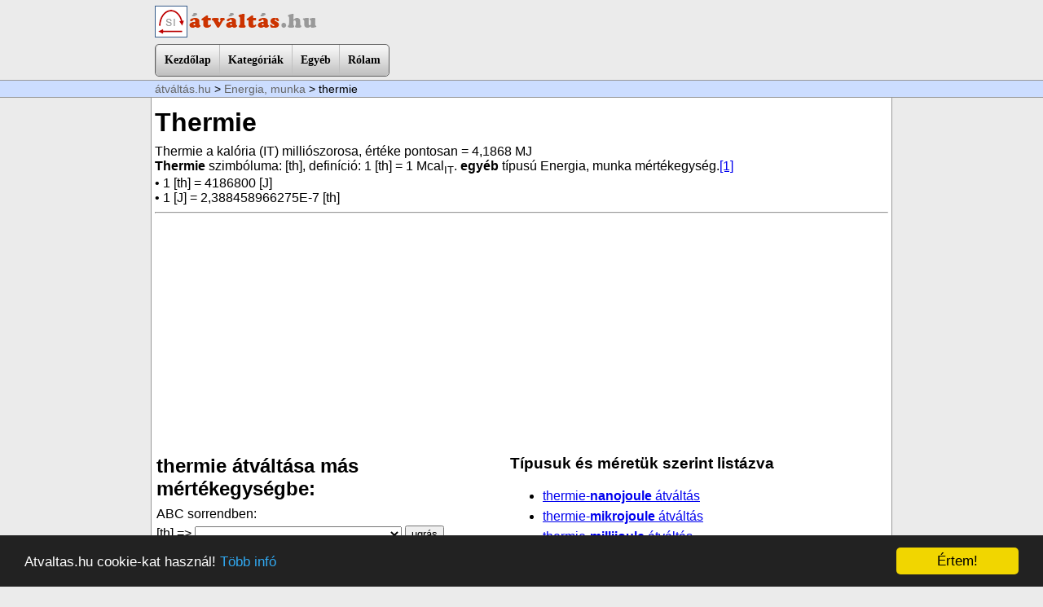

--- FILE ---
content_type: text/html; charset=UTF-8
request_url: https://atvaltas.hu/energia-munka/thermie/
body_size: 21225
content:

<!DOCTYPE html>
<html dir="ltr">
<head>
	<meta http-equiv="content-type" content="text/html; charset=utf-8" />
	<meta name="viewport" content="initial-scale=1.0">
	<title>thermie :: mértékegység</title>
		<!-- Start css3menu.com HEAD section -->
	<link rel="stylesheet" href="/menufiles/style.css" type="text/css" />
	<!-- End css3menu.com HEAD section -->



<script src="/menufiles/jquery.min.js"></script>

<script>
function ugras() {
	x = document.getElementById('mibe').value;
	window.location=x;
}

function log10(val) {
  return Math.log(val) / Math.LN10;
}

function szepit(num) {
	num = Number(num);
	if(num==0) return 0;
	szamjegy = 1+Math.floor(log10(Math.abs(num)));
	pontossag = 13-szamjegy;
	if(Math.abs(num)>1E-3 && Math.abs(num)<1E7) {
		num = Math.round(num * Math.pow(10, pontossag)) / Math.pow(10, pontossag);
		s=num.toString();
	} else {
		num = num.toExponential(12);
		s = vizual(num);
	}
	s = s.replace(".", ",");
	return s;
}

function atvaltas() {
	t = document.getElementById('m1').value;
	t = Number(t.replace(",", "."));
	//ok, lets start with all

	var n_millijoule = document.getElementById("v_millijoule").value;
	x_millijoule = t*n_millijoule;
	document.getElementById("e_millijoule").innerHTML =  szepit(x_millijoule);
	
	var n_joule = document.getElementById("v_joule").value;
	x_joule = t*n_joule;
	document.getElementById("e_joule").innerHTML =  szepit(x_joule);
	
	var n_dekajoule = document.getElementById("v_dekajoule").value;
	x_dekajoule = t*n_dekajoule;
	document.getElementById("e_dekajoule").innerHTML =  szepit(x_dekajoule);
	
	var n_kilojoule = document.getElementById("v_kilojoule").value;
	x_kilojoule = t*n_kilojoule;
	document.getElementById("e_kilojoule").innerHTML =  szepit(x_kilojoule);
	
	var n_megajoule = document.getElementById("v_megajoule").value;
	x_megajoule = t*n_megajoule;
	document.getElementById("e_megajoule").innerHTML =  szepit(x_megajoule);
	
	var n_gigajoule = document.getElementById("v_gigajoule").value;
	x_gigajoule = t*n_gigajoule;
	document.getElementById("e_gigajoule").innerHTML =  szepit(x_gigajoule);
	
	var n_kaloria_nemzetkozi_tablazat = document.getElementById("v_kaloria-nemzetkozi-tablazat").value;
	x_kaloria_nemzetkozi_tablazat = t*n_kaloria_nemzetkozi_tablazat;
	document.getElementById("e_kaloria-nemzetkozi-tablazat").innerHTML =  szepit(x_kaloria_nemzetkozi_tablazat);
	
	var n_kilokaloria = document.getElementById("v_kilokaloria").value;
	x_kilokaloria = t*n_kilokaloria;
	document.getElementById("e_kilokaloria").innerHTML =  szepit(x_kilokaloria);
	
	var n_brit_hoegyseg_termokemiai = document.getElementById("v_brit-hoegyseg-termokemiai").value;
	x_brit_hoegyseg_termokemiai = t*n_brit_hoegyseg_termokemiai;
	document.getElementById("e_brit-hoegyseg-termokemiai").innerHTML =  szepit(x_brit_hoegyseg_termokemiai);
	
	var n_brit_hoegyseg_iso = document.getElementById("v_brit-hoegyseg-iso").value;
	x_brit_hoegyseg_iso = t*n_brit_hoegyseg_iso;
	document.getElementById("e_brit-hoegyseg-iso").innerHTML =  szepit(x_brit_hoegyseg_iso);
	
	var n_brit_hoegyseg_international_table = document.getElementById("v_brit-hoegyseg-international-table").value;
	x_brit_hoegyseg_international_table = t*n_brit_hoegyseg_international_table;
	document.getElementById("e_brit-hoegyseg-international-table").innerHTML =  szepit(x_brit_hoegyseg_international_table);
	
	var n_kilowattora = document.getElementById("v_kilowattora").value;
	x_kilowattora = t*n_kilowattora;
	document.getElementById("e_kilowattora").innerHTML =  szepit(x_kilowattora);
	}

function vizual (n) {
	s = n.toString();
	res = s.split("e");
	s1= Number(res[0]);
	s1 = Math.round(s1 * Math.pow(10, 14)) / Math.pow(10, 14);
	if(res.length==2) {
		s2 = res[1];
		s2=s2.toString().replace('+','');
		szep= s1+" x 10<sup>"+s2+"</sup>";
	} else szep = s1;
	return szep;
}

</script>	

<script type="text/javascript">
    window.cookieconsent_options = {"message":"Atvaltas.hu cookie-kat használ!","dismiss":"Értem!","learnMore":"Több infó","link":"http://atvaltas.hu/feltetelek.php#cookie","theme":"dark-bottom"};
</script>
<script type="text/javascript" src="/menufiles/cookieconsent.min.js"></script>

</head>
<body>

<div class="logo">
	<a href="http://atvaltas.hu/"><img src="/kepek/logo.png" border="0"></a>
</div>

	<div style="max-width:900px; margin:auto;">
        <!-- Start menu -->
        <input type="checkbox" id="css3menu-switcher" class="c3m-switch-input">
        <ul id="css3menu1" class="topmenu">
            <li class="switch"><label onClick="" for="css3menu-switcher"></label></li>
            <li class="topfirst"><a href="/" style="height:18px;line-height:18px;" >Kezdőlap</a></li>
            <li class="topmenu"><a href="#" style="height:18px;line-height:18px;"><span>Kategóriák</span></a>
            <ul>

<li><a href="/hosszusag/" >Hosszúság</a></li> 
<li><a href="/terulet/" >Terület</a></li> 
<li><a href="/terfogat/" >Térfogat</a></li> 
<li><a href="/tomeg/" >Tömeg</a></li> 
<li><a href="/ido/" >Idő</a></li> 
<li><a href="/sebesseg/" >Sebesség</a></li> 
<li><a href="/gyorsulas/" >Gyorsulás</a></li> 
<li><a href="/suruseg/" >Sűrűség</a></li> 
<li><a href="/ero/" >Erő</a></li> 
<li><a href="/energia-munka/" class="pressed">Energia, munka</a></li> 
<li><a href="/teljesitmeny/" >Teljesítmény</a></li> 
<li><a href="/nyomas/" >Nyomás</a></li> 
<li><a href="/homerseklet/" >Hőmérséklet</a></li> 
<li><a href="/szog/" >Szög</a></li> 
<li><a href="/frekvencia/" >Frekvencia</a></li> 
<li><a href="/adatmennyiseg/" >Adatmennyiség</a></li> 
            </ul></li>
            <li class="topmenu"><a href="#" style="height:18px;line-height:18px;"><span>Egyéb</span></a>
            <ul>
                <li><a href="/si-mertekegysegek.php" >SI mértékegységek</a></li>
                <li><a href="/si-prefixumok.php" >SI prefixumok</a></li>
                <li><a href="/nehezsegi-gyorsulas.php" >Nehézségi gyorsulás</a></li>
                <li><a href="/forrasok.php" >Források</a></li>
                <li><a href="/erdekessegek.php" >Érdekességek</a></li>
            </ul></li>
            
                <!--
            <li class="topmenu"><a href="/matek/" style="height:18px;line-height:18px;" >Matek</a>
            <ul>
                <li><a href="/matek/fuggvenyek/" >Függvények</a></li>
                <li><a href="/matek/sikidomok/" >Síkidomok</a></li>
                <li><a href="/matek/testek/" >Testek</a></li>
                <li><a href="/matek/testek-felulete/" >Függvények</a></li>
                <li><a href="/matek/testek-terfogata/" >Függvények</a></li>
                <li><a href="/matek/trigonometria/" >Trigonometria</a></li>
                <li><a href="/matek/statistika/" >Statistika</a></li>
                <li><a href="/matek/szazalek/" >Százalék, ezrelék, arány</a></li>
            </ul></li>
                -->
            <li class="toplast"><a href="/rolam.php" style="height:18px;line-height:18px;" >Rólam</a></li>
        </ul>
        
        <!-- End menu -->
    </div>


<div class="navig1">
	<div class="navig2"><a href="/">átváltás.hu</a> &gt; <a href="/energia-munka/">Energia, munka</a> &gt; thermie</div>
</div>

<div class="tartalom">

<h1>Thermie</h1>

<p>
Thermie a kalória (IT) milliószorosa, értéke pontosan = 4,1868 MJ<br>
<b>Thermie</b>  szimbóluma: [th], definíció: 1 [th]  = 1 Mcal<sub>IT</sub>. <b>egyéb</b> típusú Energia, munka mértékegység.<a href="#src">[1]</a> <br>
&bull; 1 [th] = 4186800 [J] <br>
&bull; 1 [J] = 2,388458966275E-7 [th] <br>
</p>
<hr style="clear:both">
<script async src="//pagead2.googlesyndication.com/pagead/js/adsbygoogle.js"></script>
<!-- Atvaltas -->
<ins class="adsbygoogle"
     style="display:block"
     data-ad-client="ca-pub-8638189255111570"
     data-ad-slot="3758525548"
     data-ad-format="auto"></ins>
<script>
(adsbygoogle = window.adsbygoogle || []).push({});
</script>
<div class="col_50">
<h2>thermie átváltása más mértékegységbe:</h2>


<p>ABC sorrendben: </p>
[th] =&gt;
<select id="mibe" name="mibe">
<option></option>
<option value="atmoszfera-kobcentimeter">atmoszféra köbcentiméter</option><option value="atombomba">atombomba</option><option value="brit-hoegyseg-39-f">Brit hőegység (39 °F)</option><option value="brit-hoegyseg-59-f">Brit hőegység (59 °F)</option><option value="brit-hoegyseg-60-f">Brit hőegység (60 °F)</option><option value="brit-hoegyseg-63-f">Brit hőegység (63 °F)</option><option value="brit-hoegyseg-atlagos">Brit hőegység (átlagos)</option><option value="brit-hoegyseg-international-table">Brit hőegység (International Table)</option><option value="brit-hoegyseg-iso">Brit hőegység (ISO)</option><option value="brit-hoegyseg-termokemiai">Brit hőegység (termokémiai)</option><option value="celsius-hoegyseg-nemzetkozi-tablazat">Celsius hőegység (nemzetközi táblázat)</option><option value="centijoule">centijoule</option><option value="dekajoule">dekajoule</option><option value="elektronvolt">elektronvolt</option><option value="energia-atomi-egysege">energia atomi egysége</option><option value="erg-cgs-egyseg">erg (cgs egység)</option><option value="gallon-atmoszfera-imperial">gallon-atmoszféra (Imperial)</option><option value="gallon-atmoszfera-u-s">gallon-atmoszféra (U.S.)</option><option value="gigajoule">gigajoule</option><option value="hartree">hartree</option><option value="hidrogénbomba">hidrogénbomba</option><option value="huvelyk-font-suly">hüvelyk–font súly</option><option value="joule">joule</option><option value="kaloria-15-c">kalória (15 °C)</option><option value="kaloria-20-c">kalória (20 °C)</option><option value="kaloria-3-98-c">kalória (3,98 °C)</option><option value="kaloria-atlagos">kalória (átlagos)</option><option value="kaloria-nemzetkozi-tablazat">kalória (nemzetközi táblázat)</option><option value="kaloria-termokemiai">kalória (termokémiai)</option><option value="kilojoule">kilojoule</option><option value="kilokaloria">kilokalória</option><option value="kilowattora">kilowattóra</option><option value="kilowattszekundum">kilowattszekundum</option><option value="koblab-atmoszfera">köbláb atmoszféra</option><option value="koblab-foldgaz">köbláb földgáz</option><option value="kobyard-atmoszfera">köbyard atmoszféra</option><option value="lab-font-suly">láb–font súly</option><option value="lab-poundal">láb-poundal</option><option value="liter-atmoszfera">liter–atmoszféra</option><option value="loeroora-imperial-gepesz">lóerőóra (imperial gépész)</option><option value="loeroora-metrikus">lóerőóra (metrikus)</option><option value="megajoule">megajoule</option><option value="mikrojoule">mikrojoule</option><option value="millijoule">millijoule</option><option value="nanojoule">nanojoule</option><option value="olaj-ekvivalens-hordo">olaj ekvivalens hordó</option><option value="olaj-ekvivalens-tonna">olaj ekvivalens tonna</option><option value="quad">quad</option><option value="rydberg">rydberg</option><option value="szen-ekvivalens-tonna">szén ekvivalens tonna</option><option value="terajoule">terajoule</option><option value="therm-ec">therm (EC)</option><option value="therm-uk">therm (UK)</option><option value="therm-us">therm (US)</option><option value="tnt-tonna">TNT tonna</option></select>
<input type="button" value="ugrás" onClick="ugras()">


<h3>Thermie csoportos átváltása</h3>
<p>thermie csoportos átváltása néhány gyakoribb energia, munka mértékegységbe:</p>
<input type="text" name="m1" id="m1" value="" style="background-color:#CFC; font-size:18px;">[th] 
<input type="button" value="átvált" onClick="atvaltas();" style="padding:4px;">
<br/>

=<span id="e_millijoule" style="font-weight:bold;">?</span> <a href="millijoule" title="átváltás thermie-millijoule">millijoule</a> 
	<input type="hidden" id="v_millijoule" name="v_millijoule" value="4186800000"> 
	<br>=<span id="e_joule" style="font-weight:bold;">?</span> <a href="joule" title="átváltás thermie-joule">joule</a> 
	<input type="hidden" id="v_joule" name="v_joule" value="4186800"> 
	<br>=<span id="e_dekajoule" style="font-weight:bold;">?</span> <a href="dekajoule" title="átváltás thermie-dekajoule">dekajoule</a> 
	<input type="hidden" id="v_dekajoule" name="v_dekajoule" value="418680"> 
	<br>=<span id="e_kilojoule" style="font-weight:bold;">?</span> <a href="kilojoule" title="átváltás thermie-kilojoule">kilojoule</a> 
	<input type="hidden" id="v_kilojoule" name="v_kilojoule" value="4186.8"> 
	<br>=<span id="e_megajoule" style="font-weight:bold;">?</span> <a href="megajoule" title="átváltás thermie-megajoule">megajoule</a> 
	<input type="hidden" id="v_megajoule" name="v_megajoule" value="4.1868"> 
	<br>=<span id="e_gigajoule" style="font-weight:bold;">?</span> <a href="gigajoule" title="átváltás thermie-gigajoule">gigajoule</a> 
	<input type="hidden" id="v_gigajoule" name="v_gigajoule" value="0.0041868"> 
	<br>=<span id="e_kaloria-nemzetkozi-tablazat" style="font-weight:bold;">?</span> <a href="kaloria-nemzetkozi-tablazat" title="átváltás thermie-kalória (nemzetközi táblázat)">kalória (nemzetközi táblázat)</a> 
	<input type="hidden" id="v_kaloria-nemzetkozi-tablazat" name="v_kaloria-nemzetkozi-tablazat" value="1000000"> 
	<br>=<span id="e_kilokaloria" style="font-weight:bold;">?</span> <a href="kilokaloria" title="átváltás thermie-kilokalória">kilokalória</a> 
	<input type="hidden" id="v_kilokaloria" name="v_kilokaloria" value="1000"> 
	<br>=<span id="e_brit-hoegyseg-termokemiai" style="font-weight:bold;">?</span> <a href="brit-hoegyseg-termokemiai" title="átváltás thermie-Brit hőegység (termokémiai)">Brit hőegység (termokémiai)</a> 
	<input type="hidden" id="v_brit-hoegyseg-termokemiai" name="v_brit-hoegyseg-termokemiai" value="3970.9763832891"> 
	<br>=<span id="e_brit-hoegyseg-iso" style="font-weight:bold;">?</span> <a href="brit-hoegyseg-iso" title="átváltás thermie-Brit hőegység (ISO)">Brit hőegység (ISO)</a> 
	<input type="hidden" id="v_brit-hoegyseg-iso" name="v_brit-hoegyseg-iso" value="3970.4125177809"> 
	<br>=<span id="e_brit-hoegyseg-international-table" style="font-weight:bold;">?</span> <a href="brit-hoegyseg-international-table" title="átváltás thermie-Brit hőegység (International Table)">Brit hőegység (International Table)</a> 
	<input type="hidden" id="v_brit-hoegyseg-international-table" name="v_brit-hoegyseg-international-table" value="3968.3207193278"> 
	<br>=<span id="e_kilowattora" style="font-weight:bold;">?</span> <a href="kilowattora" title="átváltás thermie-kilowattóra">kilowattóra</a> 
	<input type="hidden" id="v_kilowattora" name="v_kilowattora" value="1.163"> 
	<br>

<br>

<script async src="//pagead2.googlesyndication.com/pagead/js/adsbygoogle.js"></script>
<!-- Atvaltas -->
<ins class="adsbygoogle"
     style="display:block"
     data-ad-client="ca-pub-8638189255111570"
     data-ad-slot="3758525548"
     data-ad-format="auto"></ins>
<script>
(adsbygoogle = window.adsbygoogle || []).push({});
</script>
</div>


<div class="col_50">
    <h3>Típusuk és méretük szerint listázva</h3>
    <ul style="line-height:1.6em;">
    <li><a href="nanojoule">thermie-<b>nanojoule</b> átváltás</a></li><li><a href="mikrojoule">thermie-<b>mikrojoule</b> átváltás</a></li><li><a href="millijoule">thermie-<b>millijoule</b> átváltás</a></li><li><a href="centijoule">thermie-<b>centijoule</b> átváltás</a></li><li><a href="joule">thermie-<b>joule</b> átváltás</a></li><li><a href="dekajoule">thermie-<b>dekajoule</b> átváltás</a></li><li><a href="kilojoule">thermie-<b>kilojoule</b> átváltás</a></li><li><a href="megajoule">thermie-<b>megajoule</b> átváltás</a></li><li><a href="gigajoule">thermie-<b>gigajoule</b> átváltás</a></li><li><a href="terajoule">thermie-<b>terajoule</b> átváltás</a></li><li><a href="elektronvolt">thermie-<b>elektronvolt</b> átváltás</a></li><li><a href="rydberg">thermie-<b>rydberg</b> átváltás</a></li><li><a href="hartree">thermie-<b>hartree</b> átváltás</a></li><li><a href="energia-atomi-egysege">thermie-<b>energia atomi egysége</b> átváltás</a></li><li><a href="erg-cgs-egyseg">thermie-<b>erg (cgs egység)</b> átváltás</a></li><li><a href="lab-poundal">thermie-<b>láb-poundal</b> átváltás</a></li><li><a href="atmoszfera-kobcentimeter">thermie-<b>atmoszféra köbcentiméter</b> átváltás</a></li><li><a href="huvelyk-font-suly">thermie-<b>hüvelyk–font súly</b> átváltás</a></li><li><a href="lab-font-suly">thermie-<b>láb–font súly</b> átváltás</a></li><li><a href="kaloria-20-c">thermie-<b>kalória (20 °C)</b> átváltás</a></li><li><a href="kaloria-termokemiai">thermie-<b>kalória (termokémiai)</b> átváltás</a></li><li><a href="kaloria-15-c">thermie-<b>kalória (15 °C)</b> átváltás</a></li><li><a href="kaloria-nemzetkozi-tablazat">thermie-<b>kalória (nemzetközi táblázat)</b> átváltás</a></li><li><a href="kilokaloria">thermie-<b>kilokalória</b> átváltás</a></li><li><a href="kaloria-atlagos">thermie-<b>kalória (átlagos)</b> átváltás</a></li><li><a href="kaloria-3-98-c">thermie-<b>kalória (3,98 °C)</b> átváltás</a></li><li><a href="liter-atmoszfera">thermie-<b>liter–atmoszféra</b> átváltás</a></li><li><a href="gallon-atmoszfera-u-s">thermie-<b>gallon-atmoszféra (U.S.)</b> átváltás</a></li><li><a href="gallon-atmoszfera-imperial">thermie-<b>gallon-atmoszféra (Imperial)</b> átváltás</a></li><li><a href="brit-hoegyseg-termokemiai">thermie-<b>Brit hőegység (termokémiai)</b> átváltás</a></li><li><a href="brit-hoegyseg-iso">thermie-<b>Brit hőegység (ISO)</b> átváltás</a></li><li><a href="brit-hoegyseg-63-f">thermie-<b>Brit hőegység (63 °F)</b> átváltás</a></li><li><a href="brit-hoegyseg-60-f">thermie-<b>Brit hőegység (60 °F)</b> átváltás</a></li><li><a href="brit-hoegyseg-59-f">thermie-<b>Brit hőegység (59 °F)</b> átváltás</a></li><li><a href="brit-hoegyseg-international-table">thermie-<b>Brit hőegység (International Table)</b> átváltás</a></li><li><a href="brit-hoegyseg-atlagos">thermie-<b>Brit hőegység (átlagos)</b> átváltás</a></li><li><a href="brit-hoegyseg-39-f">thermie-<b>Brit hőegység (39 °F)</b> átváltás</a></li><li><a href="celsius-hoegyseg-nemzetkozi-tablazat">thermie-<b>Celsius hőegység (nemzetközi táblázat)</b> átváltás</a></li><li><a href="koblab-atmoszfera">thermie-<b>köbláb atmoszféra</b> átváltás</a></li><li><a href="kobyard-atmoszfera">thermie-<b>köbyard atmoszféra</b> átváltás</a></li><li><a href="koblab-foldgaz">thermie-<b>köbláb földgáz</b> átváltás</a></li><li><a href="loeroora-metrikus">thermie-<b>lóerőóra (metrikus)</b> átváltás</a></li><li><a href="loeroora-imperial-gepesz">thermie-<b>lóerőóra (imperial gépész)</b> átváltás</a></li><li><a href="kilowattora">thermie-<b>kilowattóra</b> átváltás</a></li><li><a href="kilowattszekundum">thermie-<b>kilowattszekundum</b> átváltás</a></li><li><a href="therm-uk">thermie-<b>therm (UK)</b> átváltás</a></li><li><a href="therm-us">thermie-<b>therm (US)</b> átváltás</a></li><li><a href="therm-ec">thermie-<b>therm (EC)</b> átváltás</a></li><li><a href="tnt-tonna">thermie-<b>TNT tonna</b> átváltás</a></li><li><a href="olaj-ekvivalens-hordo">thermie-<b>olaj ekvivalens hordó</b> átváltás</a></li><li><a href="szen-ekvivalens-tonna">thermie-<b>szén ekvivalens tonna</b> átváltás</a></li><li><a href="olaj-ekvivalens-tonna">thermie-<b>olaj ekvivalens tonna</b> átváltás</a></li><li><a href="quad">thermie-<b>quad</b> átváltás</a></li><li><a href="atombomba">thermie-<b>atombomba</b> átváltás</a></li><li><a href="hidrogénbomba">thermie-<b>hidrogénbomba</b> átváltás</a></li>    </ul>
</div>

<hr style="clear:both;">

<h2><a name="src"></a>Forrás, több infó</h2>
<p>Lásd: kaloria IT (nemzetkozi tablazat). <a href="http://atvaltas.hu/energia-munka/kaloria-nemzetkozi-tablazat/"  title="http://atvaltas.hu/energia-munka/kaloria-nemzetkozi-tablazat/">http://atvaltas.hu/energia-mun...</a></p>
<hr style="clear:both;">


</div>

<div class="footer1">
	<div class="footer2">
    <p>&copy; 2016-2025 atvaltas.hu <a href="/feltetelek.php">Használati feltételek</a></p>
    &nbsp;
	</div>
</div>

<a class="back-to-top" style="display:inline none;" href="#"><img src="/menufiles/top.png"></a>

<script>
jQuery(document).ready(function() {
var offset = 250;
var duration = 300;
jQuery(window).scroll(function() {
if (jQuery(this).scrollTop() > offset) {
jQuery('.back-to-top').fadeIn(duration);
} else {
jQuery('.back-to-top').fadeOut(duration);
}
});
 
jQuery('.back-to-top').click(function(event) {
event.preventDefault();
jQuery('html, body').animate({scrollTop: 0}, duration);
return false;
})
});
</script>
</body>
</html>


--- FILE ---
content_type: text/html; charset=utf-8
request_url: https://www.google.com/recaptcha/api2/aframe
body_size: 268
content:
<!DOCTYPE HTML><html><head><meta http-equiv="content-type" content="text/html; charset=UTF-8"></head><body><script nonce="ihJLS5nxZ2tG5IZH03U61w">/** Anti-fraud and anti-abuse applications only. See google.com/recaptcha */ try{var clients={'sodar':'https://pagead2.googlesyndication.com/pagead/sodar?'};window.addEventListener("message",function(a){try{if(a.source===window.parent){var b=JSON.parse(a.data);var c=clients[b['id']];if(c){var d=document.createElement('img');d.src=c+b['params']+'&rc='+(localStorage.getItem("rc::a")?sessionStorage.getItem("rc::b"):"");window.document.body.appendChild(d);sessionStorage.setItem("rc::e",parseInt(sessionStorage.getItem("rc::e")||0)+1);localStorage.setItem("rc::h",'1766553490586');}}}catch(b){}});window.parent.postMessage("_grecaptcha_ready", "*");}catch(b){}</script></body></html>

--- FILE ---
content_type: text/css
request_url: https://atvaltas.hu/menufiles/style.css
body_size: 5570
content:
body {background-color:#EBEBEB; margin:0; padding:0; font-family:Arial, Helvetica, sans-serif;}
h1 { padding:0; margin:8px 0;}
h2 { padding:0; margin:8px 0;}
h3 { padding:0; margin:8px 0;}
p { padding:0; margin:0 0 5px 0; font-size:16px;}
a {text-decoration:underline;}
a:hover {text-decoration:none;}
.logo {max-width:900px; margin:6px auto 4px auto;}
.footer1 { border-top:2px solid #BCD; clear:both; background-color:#CDF;}
.footer2 { max-width:900px; margin:auto; text-align:center;}
.navig1 {background-color:#CDF; border-top:1px solid #999; border-bottom:1px solid #999;}
.navig2 {max-width:900px; margin:auto; padding:2px 4px; font-size:14px;}
.navig2 a {color:#666; text-decoration:none;}
.navig2 a:hover {color:#333; text-decoration:underline;}
.tartalom {max-width:900px; margin:auto; background-color:#FFF; padding:4px; border-left:1px solid #999; border-right:1px solid #999;}
.w40 {width:40px;}
.w120 {width:120px;}
.mybtn { display:inline-block; background-color:#FFF; padding:5px; text-decoration:none; border:1px solid #903;}
.mybtn:hover { text-decoration:underline;}
.bevitel { border:1px solid #903; background-color:#EEF; min-height:80px;}

ul#css3menu1,ul#css3menu1 ul{
	margin:0;list-style:none;padding:0;background-color:#dedede;border-width:1px;border-style:solid;border-color:#5f5f5f;-moz-border-radius:5px;-webkit-border-radius:5px;border-radius:5px;}
ul#css3menu1 ul{
	display:none;position:absolute;left:0;top:100%;-moz-box-shadow:3.5px 3.5px 5px #000000;-webkit-box-shadow:3.5px 3.5px 5px #000000;box-shadow:3.5px 3.5px 5px #000000;background-color:#FFFFFF;border-radius:6px;-moz-border-radius:6px;-webkit-border-radius:6px;border-color:#d4d4d4;padding:0 10px 10px;}
ul#css3menu1 li:hover>*{
	display:block;}
ul#css3menu1 li{
	position:relative;display:block;white-space:nowrap;font-size:0;float:left;}
ul#css3menu1 li:hover{
	z-index:1;}
ul#css3menu1{
	font-size:0;z-index:999;position:relative;display:inline-block;zoom:1;padding:0;
	*display:inline;}
* html ul#css3menu1 li a{
	display:inline-block;}
ul#css3menu1>li{
	margin:0;}
ul#css3menu1 a:active, ul#css3menu1 a:focus{
	outline-style:none;}
ul#css3menu1 a{
	display:block;vertical-align:middle;text-align:left;text-decoration:none;font:bold 14px Trebuchet MS;color:#000000;text-shadow:#FFF 0 0 1px;cursor:pointer;padding:10px;background-color:#c1c1c1;background-image:url("mainbk.png");background-repeat:repeat;background-position:0 0;border-width:0 0 0 1px;border-style:solid;border-color:#C0C0C0;}
ul#css3menu1 ul li{
	float:none;margin:2px 0 0;}
ul#css3menu1 ul a{
	text-align:left;padding:4px;background-color:#FFFFFF;background-image:none;border-width:0;border-radius:0px;-moz-border-radius:0px;-webkit-border-radius:0px;font:14px Tahoma;color:#000;text-decoration:none;}
ul#css3menu1 li:hover>a,ul#css3menu1 li a.pressed{
	background-color:#f8ac00;border-color:#C0C0C0;border-style:solid;color:#000000;text-shadow:#FFF 0 0 1px;background-image:url("mainbk.png");background-position:0 100px;}
ul#css3menu1 span{
	display:block;overflow:visible;background-position:right center;background-repeat:no-repeat;padding-right:0px;}
ul#css3menu1 > li.switch{
	display:none;cursor:pointer;width:25px;height:20px;padding:10px;}
ul#css3menu1 > li.switch:before{
	content:"";position:absolute;display:block;height:4px;width:25px;border-radius:4px;background:#000000;-moz-box-shadow:0 8px #000000, 0 16px #000000;-webkit-box-shadow:0 8px #000000, 0 16px #000000;box-shadow:0 8px #000000, 0 16px #000000;}
ul#css3menu1 > li.switch:hover:before{
	background:#000000;-moz-box-shadow:0 8px #000000, 0 16px #000000;-webkit-box-shadow:0 8px #000000, 0 16px #000000;box-shadow:0 8px #000000, 0 16px #000000;}
.c3m-switch-input{
	display:none;}
ul#css3menu1 li:hover>a,ul#css3menu1 li > a.pressed{
	background-color:#f8ac00;background-image:url("mainbk.png");background-position:0 100px;border-style:solid;border-color:#C0C0C0;color:#000000;text-decoration:none;text-shadow:#FFF 0 0 1px;}
ul#css3menu1 ul li:hover>a,ul#css3menu1 ul li > a.pressed{
	background-color:#FFFFFF;background-image:none;color:#C30;text-decoration:none;}
ul#css3menu1 li.topfirst>a{
	border-radius:5px 0 0 5px;-moz-border-radius:5px 0 0 5px;-webkit-border-radius:5px;-webkit-border-top-right-radius:0;-webkit-border-bottom-right-radius:0;}
ul#css3menu1 li.toplast>a{
	border-radius:0 5px 5px 0;-moz-border-radius:0 5px 5px 0;-webkit-border-radius:0;-webkit-border-top-right-radius:5px;-webkit-border-bottom-right-radius:5px;}
.col_50 {
  width:48%;
  min-width:310px;
  margin:0;
  padding-left:2px;
  float:left;
}
.col_33 {
  width:30%;
  min-width:220px;
  margin:0;
  border:1px solid #CCC;
  float:left;
}

.back-to-top {
background: none;
margin: 0;
position: fixed;
bottom: 0;
right: 0;
width: 50px;
height: 50px;
z-index: 100;
display: none;
text-decoration: none;
}
  
.back-to-top i {
  font-size: 60px;
}
@media screen and (max-width: 710px) {
	.col_50 {
	  width:98%;
	  min-width:310px;
	  margin:0;
	  padding-left:2px;
	  float:left;
	}
}
@media screen and (max-width: 510px) {
ul#css3menu1 ul li{
	float:none;margin:4px 0 0;}
	
	.tartalom { border:0;}
	ul#css3menu1 {
		width: 280px;}
	ul#css3menu1 > li {
		display: none; position: relative; padding:0; width: 280px !important;}
	ul#css3menu1 > li.switch,.c3m-switch-input:checked + ul#css3menu1 > li + li {
		display: block;}
	ul#css3menu1 > li.switch > label {		position: absolute;cursor: pointer;top: 0;left: 0;right: 0;bottom: 0;}
}
